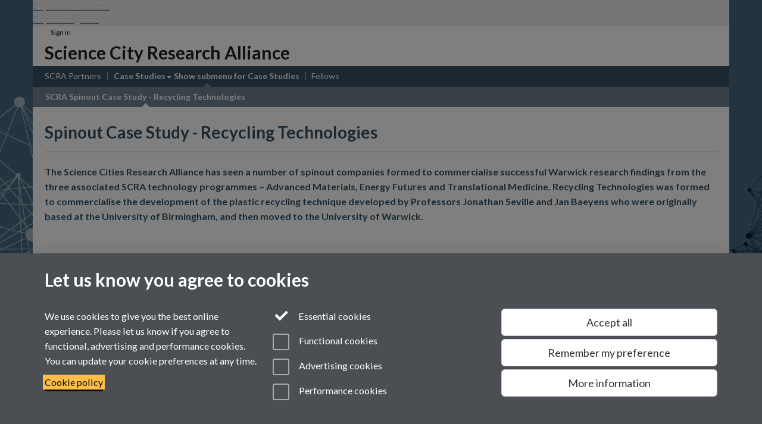

--- FILE ---
content_type: text/html;charset=UTF-8
request_url: https://warwick.ac.uk/fac/cross_fac/sciencecity/casestudies/recycling-technologies/
body_size: 9164
content:

<!doctype html>
<html lang="en-GB" class="no-js">
    <head>
        <meta charset="utf-8">
<meta http-equiv="X-UA-Compatible" content="IE=edge">
<meta name="viewport" content="width=device-width, initial-scale=1">

<title>SCRA Spinout Case Study - Recycling Technologies
</title>

<meta name="description" content="An interview with Adrian Griffiths, Managing Director of Science City Research Alliance spinout company, Recycling Technologies.">
<meta name="keywords" content="Recycling Technologies, SCRA, science city research alliance, Science City, spinout">





<script>
    window.dataLayer = window.dataLayer || [];
    function gtag(){dataLayer.push(arguments);}





    // Consent Mode v2 (GTM & GA4)
    gtag('consent', 'default', {
        'ad_storage': 'denied',
        'ad_user_data': 'denied',
        'ad_personalization': 'denied',
        'analytics_storage': 'denied',
        'functionality_storage': 'denied',
        'personalization_storage': 'denied',
        'security_storage': 'granted'
    });

    gtag('js', new Date());

    let gtmData = {
        analyticsPageUrl: '\/fac\/cross_fac\/sciencecity\/casestudies\/recycling-technologies',
        userAudience: 'NotLoggedIn',
        userDepartment: 'Unknown'
    };
    
    dataLayer.push(gtmData);
</script>




    <script>(function(w,d,s,l,i){w[l]=w[l]||[];w[l].push({'gtm.start':
      new Date().getTime(),event:'gtm.js'});var f=d.getElementsByTagName(s)[0],
      j=d.createElement(s),dl=l!='dataLayer'?'&l='+l:'';j.async=true;j.src=
      'https://www.googletagmanager.com/gtm.js?id='+i+dl;f.parentNode.insertBefore(j,f);
    })(window,document, 'script','dataLayer', 'GTM-55N43RF');</script>








<link rel="search" type="application/opensearchdescription+xml" title="Warwick Search" href="//search.warwick.ac.uk/static/search/osd.xml">



<!-- Google canonical URL - the main URL for this page -->

    
    
        <link rel="canonical" href="https://warwick.ac.uk/fac/cross_fac/sciencecity/casestudies/recycling-technologies/">
    














<link rel="icon" type="image/svg+xml" href="https://d36jn9qou1tztq.cloudfront.net/static_war/render/id7/images/crest-dynamic.svg.481631441674">
<link rel="icon" type="image/png" href="https://d36jn9qou1tztq.cloudfront.net/static_war/render/id7/images/favicon-32x32.png.316569982511" sizes="32x32">
<link rel="apple-touch-icon" sizes="180x180" href="https://d36jn9qou1tztq.cloudfront.net/static_war/render/id7/images/apple-touch-icon-180x180.png.165120660824">
<link rel="manifest" href="https://d36jn9qou1tztq.cloudfront.net/static_war/manifest.json.145907410054" />



<meta name="theme-color" content="#365063">




    
    
        <!-- Pre-connect to Google Fonts domain -->
        <link rel="preconnect" href="https://fonts.gstatic.com" crossorigin="anonymous">
        <link href="https://fonts.googleapis.com/css?family=Lato:300,400,700,300italic,400italic,700italic&amp;subset=latin,latin-ext&amp;display=fallback" rel="preload" as="style" type="text/css" crossorigin="anonymous" onload="this.onload=null;this.rel='stylesheet'">

        <link rel="stylesheet" href="https://d36jn9qou1tztq.cloudfront.net/static_war/render/id7/css/pack7.css.330714170546" type="text/css">
    


<!-- Pre-load the statuspage CSS, then after the page finishes loading, parse it -->
<link rel="preload" href="https://d36jn9qou1tztq.cloudfront.net/static_war/render/statuspage-widget/main.css.246290990343" as="style" onload="this.onload=null;this.rel='stylesheet'">



    
    
    
        <link rel="shortcut icon" type="image/x-icon" href="https://d36jn9qou1tztq.cloudfront.net/static_war/render/id7/images/favicon.ico.425836117052">
        <link rel="shortcut icon" type="image/x-icon" href="https://d36jn9qou1tztq.cloudfront.net/static_war/render/id7/images/favicon.ico.425836117052" media="(prefers-color-scheme: light)">
        <link rel="shortcut icon" type="image/x-icon" href="https://d36jn9qou1tztq.cloudfront.net/static_war/render/id7/images/favicon-dark-mode.ico.326472871356" media="(prefers-color-scheme: dark)">
    





    <link rel="stylesheet" href="https://d36jn9qou1tztq.cloudfront.net/static_site/fac/cross_fac/sciencecity/site.css.123767043335" type="text/css">





    <script type="text/javascript" src="https://d36jn9qou1tztq.cloudfront.net/static_war/render/id7/js/id7-bundle-render.js.119108591996"></script>

    <script type="module" src="https://d36jn9qou1tztq.cloudfront.net/static_war/sitebuilder.js.951999565082"></script>





    <script type="text/javascript" src="https://d36jn9qou1tztq.cloudfront.net/static_site/fac/cross_fac/sciencecity/site.js.399199809939"></script>





<script type="text/javascript">
    SitebuilderInfo.url = '/fac/cross_fac/sciencecity/casestudies/recycling-technologies';
    SitebuilderInfo.lastUpdated = 1527771465017;
    SitebuilderInfo.lastContentUpdated = 1441723338726;
    SitebuilderInfo.buildTimestamp = '1769588509677';
</script>



<script src="https://d36jn9qou1tztq.cloudfront.net/static_war/render/scripts/global-permission.js.327690442748"></script>




<!-- main parsed links -->




<link rel="alternate"
      type="application/rss+xml"
      title="Changes in /fac/cross_fac/sciencecity/ (RSS 2.0)"
      href="https://warwick.ac.uk/sitebuilder2/api/rss/siteChanges.rss?page=/fac/cross_fac/sciencecity">

<!-- main parsed styles -->


<!-- rhs parsed styles -->


<!-- main parsed scripts -->


<!-- rhs parsed scripts -->



    

    
        
            
            
            
            
        
    


    </head>

    
    
    
        
    
    
        
    

    
    

    <body class="in-fac in-cross_fac in-sciencecity in-casestudies in-recycling-technologies id7-point-1 id7-non-branded">
        


  
  
  



  <noscript><iframe src="https://www.googletagmanager.com/ns.html?id=GTM-55N43RF&advertisingPermission=&functionalPermission=&performancePermission="
                    height="0" width="0" style="display:none;visibility:hidden"></iframe></noscript>






        <div class="id7-left-border"></div>
        <div class="id7-fixed-width-container">
            <a class="sr-only sr-only-focusable" href="#main">Skip to main content</a>
            <a class="sr-only sr-only-focusable" href="#primary-nav" accesskey="N">Skip to navigation</a>

            <header class="id7-page-header">
                <div class="id7-utility-masthead">
    <nav class="id7-utility-bar" aria-label="Utility bar">
    <ul>
        

            

            
                
            

            
                
                    
                    
                        
                    
                
            

        

        
            
            
                
                
                
                    
                    
                        
<li id="sign-in-link"><a  href="https://websignon.warwick.ac.uk/origin/slogin?shire=https%3A%2F%2Fwarwick.ac.uk%2Fsitebuilder2%2Fshire-read&amp;providerId=urn%3Awarwick.ac.uk%3Asitebuilder2%3Aread%3Aservice&amp;target=https%3A%2F%2Fwarwick.ac.uk%2Ffac%2Fcross_fac%2Fsciencecity%2Fcasestudies%2Frecycling-technologies%2F" rel="nofollow" class="ut" 
>Sign in</a> </li>

                    
                
            
            
        
    </ul>
</nav>

    <div class="id7-masthead">
    <div class="id7-masthead-contents">
        <div class="clearfix">
            <div class="id7-logo-column">
                
            </div>
            <div class="id7-search-column">
                
            </div>
        </div>

        
            <div class="id7-header-text clearfix">
                <h2 class="h1">
                    

                    
                    

                    <span class="id7-current-site-link" data-short-title="Science City Research Alliance">
                        <a accesskey="1" title="Science City Research Alliance home page [1]" href="https://warwick.ac.uk/fac/cross_fac/sciencecity/">Science City Research Alliance</a>
                    </span>
                </h2>
            </div>
        
    </div>
</div>

</div>

                
                    <div class="id7-navigation" id="primary-nav">
                        <nav class="navbar navbar-primary hidden-xs" role="navigation" aria-label="Primary navigation"> <ul class="nav navbar-nav"><li class="first" data-lastmodified="1527771465017"> <a href="https://warwick.ac.uk/fac/cross_fac/sciencecity/partners/" data-page-url="/fac/cross_fac/sciencecity/partners/">SCRA Partners</a></li><li class="next-secondary active second dropdown" data-lastmodified="1527771465017"> <a href="https://warwick.ac.uk/fac/cross_fac/sciencecity/casestudies/" data-page-url="/fac/cross_fac/sciencecity/casestudies/">Case Studies</a> <ul class="dropdown-menu" role="menu"><li data-lastmodified="1527771465017"> <a href="https://warwick.ac.uk/fac/cross_fac/sciencecity/casestudies/recycling-technologies/" data-page-url="/fac/cross_fac/sciencecity/casestudies/recycling-technologies/">SCRA Spinout Case Study - Recycling Technologies</a> </li></ul> </li><li data-lastmodified="1527771465017"> <a href="https://warwick.ac.uk/fac/cross_fac/sciencecity/scrafellows/" data-page-url="/fac/cross_fac/sciencecity/scrafellows/">Fellows</a></li></ul></nav><nav class="navbar navbar-secondary" role="navigation" aria-label="Secondary navigation"> <ul class="nav navbar-nav"><li class="nav-breadcrumb first" data-lastmodified="1527771465017"> <a href="https://warwick.ac.uk/fac/cross_fac/sciencecity/casestudies/" data-page-url="/fac/cross_fac/sciencecity/casestudies/">Case Studies</a></li><li class="active nav-breadcrumb second last" data-lastmodified="1527771465017"> <a tabindex="0" data-page-url="/fac/cross_fac/sciencecity/casestudies/recycling-technologies/">SCRA Spinout Case Study - Recycling Technologies</a></li></ul></nav>
                    </div>
                
            </header>

            
            <main id="main" class="id7-main-content-area">
                <header>
                    <div class="id7-horizontal-divider">
                        <svg xmlns="http://www.w3.org/2000/svg" x="0" y="0" version="1.1" width="1130" height="41" viewBox="0, 0, 1130, 41">
                            <path d="m 0,0.5 1030.48, 0 22.8,40 16.96,-31.4 16.96,31.4 22.8,-40 20,0" class="divider" stroke="#383838" fill="none" />
                        </svg>
                    </div>

                    
                    <div class="id7-page-title
                        
                        
                        ">
                        <h1>
                            
                            
                                Spinout Case Study - Recycling Technologies

                            
                        </h1>
                    </div>
                </header>

                

                
                <div class="id7-main-content">
                    

                    <div class="layout layout-100">
                        <div class="column-1"><div class="column-1-content">
                            
                                
                                    

<h6>The Science Cities Research Alliance has seen a number of spinout companies formed to commercialise successful Warwick research findings from the three associated SCRA technology programmes &ndash; Advanced Materials, Energy Futures and Translational Medicine. Recycling Technologies was formed to commercialise the development of the plastic recycling technique developed by Professors Jonathan Seville and Jan Baeyens who were originally based at the University of Birmingham, and then moved to the University of Warwick.</h6>

<hr />
<p><img src="d_plastics.jpg" alt="Professor Jan Baeyens" style="float: right; width: 404px; height: 278px; margin: 5px 10px;" border="0" />The project looked at the capability of pyrolysis to upgrade various waste materials including biomass, sludge and plastic into usable materials. Adrian Griffiths, Managing Director of Recycling Technologies, joined the enterprise in 2010 and has been advising the spinout as it achieves greater and greater business success.<br />
  </p>

<p>&ldquo;The idea for the company came about in the search for better recycling techniques,&rdquo; says Adrian. &ldquo;We all &lsquo;consume&rsquo; so much plastic, most of which is of a type almost impossible to recycle. Typically only 12% of such waste is truly recycled, often the rest is put into landfill or simply burnt as fuel, but householders currently spend a great deal of effort separating out the rest of their plastic waste, believing it will be recycled. It is often simply too time consuming to separate out and clean the various types of plastic of their persistent labels or food contamination, as that requires significant, laborious human intervention. An additional problem is that often objects are made of more than one plastic that would require different treatments.&rdquo;<br />
  </p>

<p>Recycling Technologies, led by University of Warwick engineers, has come up with a simple process that can cope with every piece of plastic waste and can even break some polymers, such as polystyrene, back down to its original monomers.<br />
  </p>

<p>&ldquo;In light of the market interest in new recycling technologies, I was asked to consider a commercialisation strategy and business case for monetising this market interest,&rdquo; continues Adrian. &ldquo;Consequently, in February 2011, Recycling Technologies Ltd was incorporated. In 2012, in light of specific interest from the Alliance for Cartons and the Environment, seed funding was raised to accelerate the program.&rdquo;<br />
  </p>

<p>Recycling Technologies&rsquo; team was expanded, a sophisticated fast pyrolysis reactor - the MkII - was built in Swindon, and housed in Warwick&rsquo;s Wellesbourne campus. and the process was established for turning mixed plastic waste into Plaxx&trade;, Recycling Technologies&rsquo; own, valuable hydrocarbon product.<br />
  </p>

<p>&ldquo;Recycling Mixed Plastic Waste into Plaxx&trade;, a clean hydrocarbon wax, is a breakthrough we are very proud of,&rdquo; says Adrian. &ldquo;It&rsquo;s a low-sulphur material that can be used as a fuel, specifically a low sulphur marine fuel. In the future, this will mean that waste plastic will actually help to clean up the seas, rather than polluting them, as they do today.&rdquo;<br />
  </p>

<p>Alternatively, Plaxx&trade; can be used as a hydrocarbon product called &ldquo;Slack Wax&rdquo;. These waxes are traded globally and used as bitumen modifiers, paraffin wax, sealants and even in cosmetics.</p>

<p>Recycling Technologies is also working with polymer manufacturers since Plaxx&trade; can be used as a feedstock in the polymer production process. This &ldquo;feedstock recycling&rdquo; as Plastics Europe - a key supporter of RT - call it, is very important, as it would for the first time make plastic a sustainable material.<br />
   Producing Plaxx&trade; in a scalable, cost effective manner led to the designing of the RT7000 - another triumph for Recycling Technologies. The building of the first commercial version is underway.<br />
  </p>

<p>Since the company started, Jonathan Seville moved to Surrey University from where, assisted by Prof. Rex Thorpe, he now advises Recycling Technologies on the scale up of the process and supervises an EngD programme that we sponsor in conjunction with EPSRC. The University of Birmingham&rsquo;s Dr Gary Leeke is now aiding in the development of the chemical process via a PhD programme. These activities are augmented by a Knowledge Transfer Partnership undertaken with the University of the West of England, looking at the use of Plaxx&trade; in internal combustion engines and other suitable applications.<br />
  </p>

<p>Success for Recycling Technologies is growing.<br />
  </p>

<p>&ldquo;We now have over 100 shareholders who have invested nearly &pound;2 million,&rdquo; says Adrian. &ldquo;The vast majority of these are individual business angels and investors who share the passion for making our environment a more sustainable place, as well as commercialising these new technologies.<br />
  </p>

<p>&ldquo;We have learned many lessons throughout the course of the project &ndash; the experiences gained have been invaluable. The greatest lesson for me has been to witness what is achievable when universities, companies and experienced individuals work together in pursuit of a goal that benefits all.&rdquo;</p>

<p>&nbsp;</p>



                                
                                
                            
                        </div></div>
                        
                    </div>
                    
                </div>

                
            </main>

            

            

    
    


<footer class="id7-page-footer id7-footer-coloured">
    <div class="id7-site-footer">
        <div class="id7-site-footer-content">

            

            
            

            

            
                
                
                    
                
            

            <div class="row"> 
  <div class="col-sm-6"><img src="/static_site/fac/cross_fac/sciencecity/awm5.png.1769588509677" border="0" alt="Advantage West Midlands logo" style="margin-right: 10px;" /><img src="/static_site/fac/cross_fac/sciencecity/erdf-logo-t.png.1769588509677" border="0" alt="erdf" /></div>

  <div class="col-sm-3"></div>

  <div class="col-sm-3"> 
    <p><a><img class="scra-logo" src="/static_site/fac/cross_fac/sciencecity/scra_grey_logo.png.1769588509677" border="0" alt="Science City Research Alliance logo" /></a>    </p>

  </div>

</div>


        </div>
    </div>
    <div class="id7-app-footer">
        <div class="id7-app-footer-content">
            
                <div id="page-footer-elements" class="nofollow clearfix page-footer-elements">
                    
                    
                    <span>











  
  
  
  
    Page contact: Nichola Howell-Manning
  
  
  
  

</span>
                    <span>Last revised: Tue 8 Sept 2015</span>
                </div>
                <div id="email-page-owner" class="hidden">
                    
                </div>
            

            <div class="id7-footer-utility">
                <ul>
                    <li id="powered-by-link">
                        Powered by <a href="https://warwick.ac.uk/sitebuilder" title="More information about SiteBuilder">Sitebuilder</a>
                    </li>

                    
                        
                            
                            
                            
                            
                        
                        
                    

                    <li id="accessibility-link"><a href="https://warwick.ac.uk" title="Accessibility information [0]" accesskey="0">Accessibility</a></li>

                    <li id="cookies-link"><a href="https://warwick.ac.uk" title="Information about cookies">Cookies</a></li>

                    <li id="copyright-link"><a href="https://warwick.ac.uk" title="Copyright Statement">&copy; MMXXVI</a></li>

                    
                        <li id="modern-slavery-link"><a href="https://warwick.ac.uk/modernslavery">Modern Slavery Statement</a></li>
                        <li id="global-conduct-link"><a href="https://warwick.ac.uk/conduct">Student Harassment and Sexual Misconduct</a></li>
                    

                    <li id="privacy-link"><a href="https://warwick.ac.uk" title="Privacy notice">Privacy</a></li>

                    
                </ul>
            </div>

            <!-- Hide vacancies link on custom domains and nonbranded sites -->
            
        </div>

    </div>
</footer>


        </div>
        <div class="id7-right-border"></div>

        

	
	

	






        



  
    



<sb-dialog-wrapper id="cookie-banner-wrapper">
    <dialog id="cookie-banner" data-no-esc="true">
        <div class="dialog-content container">
            <div class="dialog-body">
                <h2>Let us know you agree to cookies</h2>

                <form id="cookiePreferenceForm" action="/sitebuilder2/user/cookiepreference?returnTo=%2Ffac%2Fcross_fac%2Fsciencecity%2Fcasestudies%2Frecycling-technologies%2F" method="POST">

                    <div class="row">
                        <div class="col-sm-12 col-md-4">
                            <p class="cookie-description">We use cookies to give you the best online experience. Please let us know if you agree to functional, advertising and performance cookies. You can update your cookie preferences at any time.</p>
                            <p class="cookie-policy-link"><a href="/cookies">Cookie policy</a></p>
                        </div>
                        <div class="col-sm-7 col-md-4">
                            <fieldset class="form-group">
                                <div class="checkbox disabled">
                                    <label data-toggle="tooltip" data-placement="top" title="Essential cookies are always on">
                                        <input type="checkbox" id="cookie-modal-essential-cookies" class="switch__checkbox" aria-disabled="true" checked="" disabled="">
                                        Essential cookies
                                    </label>
                                </div>

                                

























	



	
	
		
		
			<div class="checkbox"><span class="control-label-wrapper"><label>
		
	

	<input
		id="cookie-modal-functional-cookies"
		tabindex="0"
		type="checkbox"
		name="hasFunctionalConsent"
		class="nonTextField"
		
		value="true"
		
		
		
		
	> Functional cookies
	
		
		
			
		
	
	

	
	<input type="hidden" name="_hasFunctionalConsent" value="">
	
	

	
		
		
			</label>
            






<!-- helptext:hasFunctionalConsent -->


            </span></div>
		
	

	



                                

























	



	
	
		
		
			<div class="checkbox"><span class="control-label-wrapper"><label>
		
	

	<input
		id="cookie-modal-advertising-cookies"
		tabindex="0"
		type="checkbox"
		name="hasAdvertisingConsent"
		class="nonTextField"
		
		value="true"
		
		
		
		
	> Advertising cookies
	
		
		
			
		
	
	

	
	<input type="hidden" name="_hasAdvertisingConsent" value="">
	
	

	
		
		
			</label>
            






<!-- helptext:hasAdvertisingConsent -->


            </span></div>
		
	

	



                                

























	



	
	
		
		
			<div class="checkbox"><span class="control-label-wrapper"><label>
		
	

	<input
		id="cookie-modal-performance-cookies"
		tabindex="0"
		type="checkbox"
		name="hasPerformanceConsent"
		class="nonTextField"
		
		value="true"
		
		
		
		
	> Performance cookies
	
		
		
			
		
	
	

	
	<input type="hidden" name="_hasPerformanceConsent" value="">
	
	

	
		
		
			</label>
            






<!-- helptext:hasPerformanceConsent -->


            </span></div>
		
	

	



                            </fieldset>
                        </div>
                        <div class="col-sm-5 col-md-4">
                            <button type="submit" class="btn btn-accept-all btn-block btn-lg" name="acceptAll" value="true" aria-label="Accept all functional, advertising and performance cookies" title="Accept all functional, advertising and performance cookies">Accept all</button>
                            <button type="submit" class="btn btn-remember btn-block btn-lg" name="savePreferences" value="savePreferences">Remember my preference</button>
                            <button type="button" class="btn btn-more-info btn-block btn-lg cookie-banner-modal-button">More information</button>
                        </div>
                    </div>
                </form>
            </div>
        </div>
    </dialog>
</sb-dialog-wrapper>

  

  <div class="cookie-preference-modal-container"></div>



        <aside class="statuspage-embed-container"
            aria-label="Service Status"
            data-api-base="https://status.warwick.ac.uk/api"
            data-components='["j9ksmwrhqs9v", "fzcttzffk1j0", "lyljzmdxg3yg", "qkfm31zsq8c5"]'
        ></aside>
        <script async type="module" src="https://d36jn9qou1tztq.cloudfront.net/static_war/render/statuspage-widget/main.js.188893540094"></script>
    </body>
</html>


--- FILE ---
content_type: text/css;charset=UTF-8
request_url: https://d36jn9qou1tztq.cloudfront.net/static_site/fac/cross_fac/sciencecity/site.css.123767043335
body_size: 4693
content:
h1,h2,h3,h4,h5,h6,.h1,.h2,.h3,.h4,.h5,.h6{color:#365063}a,a:link,a:visited{color:#365063}a:hover,a:focus,a:active{color:#121b21}a:hover .new-window-link,a:hover .insecure-link{color:#121b21}a,a:link,a:visited{-webkit-text-decoration-color:#728492;text-decoration-color:#728492}a:hover,a:focus,a:active{-webkit-text-decoration-color:#121b21;text-decoration-color:#121b21}blockquote.quotes{color:#121b21}blockquote.quotes::before{color:#365063}.brand-bg{background:#365063;color:white}.brand-bg a,.brand-bg a:link,.brand-bg a:visited{color:white !important}.brand-bg a:hover,.brand-bg a:focus,.brand-bg a:active{color:#ccc !important}.brand-bg a:hover .new-window-link,.brand-bg a:hover .insecure-link{color:#ccc !important}.brand-bg a,.brand-bg a:link,.brand-bg a:visited{-webkit-text-decoration-color:#fff !important;text-decoration-color:#fff !important}.brand-bg a:hover,.brand-bg a:focus,.brand-bg a:active{-webkit-text-decoration-color:#ccc !important;text-decoration-color:#ccc !important}.brand-text{color:#365063}.brand-text a,.brand-text a:link,.brand-text a:visited{color:#365063 !important}.brand-text a:hover,.brand-text a:focus,.brand-text a:active{color:#121b21 !important}.brand-text a:hover .new-window-link,.brand-text a:hover .insecure-link{color:#121b21 !important}.brand-text a,.brand-text a:link,.brand-text a:visited{-webkit-text-decoration-color:#728492 !important;text-decoration-color:#728492 !important}.brand-text a:hover,.brand-text a:focus,.brand-text a:active{-webkit-text-decoration-color:#121b21 !important;text-decoration-color:#121b21 !important}.brand-border{border-color:#365063}.btn-brand{color:white;background-color:#365063;border-color:#2d4353;color:white !important}.btn-brand:focus,.btn-brand.focus{color:white;background-color:#243542;border-color:#000}.btn-brand:hover{color:white;background-color:#243542;border-color:#17232b}.btn-brand:active,.btn-brand.active,.open>.dropdown-toggle.btn-brand{color:white;background-color:#243542;border-color:#17232b}.btn-brand:active:hover,.btn-brand.active:hover,.open>.dropdown-toggle.btn-brand:hover,.btn-brand:active:focus,.btn-brand.active:focus,.open>.dropdown-toggle.btn-brand:focus,.btn-brand:active.focus,.btn-brand.active.focus,.open>.dropdown-toggle.btn-brand.focus{color:white;background-color:#17232b;border-color:#000}.btn-brand:active,.btn-brand.active,.open>.dropdown-toggle.btn-brand{background-image:none}.btn-brand.disabled:hover,.btn-brand[disabled]:hover,fieldset[disabled] .btn-brand:hover,.btn-brand.disabled:focus,.btn-brand[disabled]:focus,fieldset[disabled] .btn-brand:focus,.btn-brand.disabled.focus,.btn-brand[disabled].focus,fieldset[disabled] .btn-brand.focus{background-color:#365063;border-color:#2d4353}.btn-brand .badge{color:#365063;background-color:white}.btn-brand:not(.btn-link){text-decoration:none}.id7-utility-masthead{background-color:#728492}.id7-utility-masthead::after{background-color:#365063}.id7-navigation .navbar-primary{background-color:#365063}.id7-navigation .navbar-primary.navbar-primary.navbar-wrapped>.navbar-nav>li{color:white}.id7-navigation .navbar-primary.navbar-primary.navbar-wrapped>.navbar-nav>li.active,.id7-navigation .navbar-primary.navbar-primary.navbar-wrapped>.navbar-nav>li:hover{color:white}.id7-navigation .navbar-primary .navbar-text{color:white}.id7-navigation .navbar-primary .navbar-nav>li{color:white}.id7-navigation .navbar-primary .navbar-nav>li:hover,.id7-navigation .navbar-primary .navbar-nav>li:focus{color:white;background-color:#2b404f}.id7-navigation .navbar-primary .navbar-nav>li>a,.id7-navigation .navbar-primary .navbar-nav>li>a:hover,.id7-navigation .navbar-primary .navbar-nav>li>a:focus{color:inherit;background:none}.id7-navigation .navbar-primary .navbar-nav>li.active.next-secondary::before{border-bottom-color:#728492}.id7-navigation .navbar-primary .navbar-nav>li.active.next-tertiary::before{border-bottom-color:#f8f8f8}.id7-navigation .navbar-primary .navbar-nav>li.active::before{border-bottom-color:#ffffff}.id7-navigation .navbar-primary .navbar-nav>.disabled,.id7-navigation .navbar-primary .navbar-nav>.disabled:hover,.id7-navigation .navbar-primary .navbar-nav>.disabled:focus{color:white;background-color:#2b404f}.id7-navigation .navbar-primary .navbar-toggle{border:none;color:white}.id7-navigation .navbar-primary .navbar-toggle:hover,.id7-navigation .navbar-primary .navbar-toggle:focus{color:white;background:none}.id7-navigation .navbar-primary .navbar-nav>.open,.id7-navigation .navbar-primary .navbar-nav>.open:hover,.id7-navigation .navbar-primary .navbar-nav>.open:focus{color:white;background-color:#2b404f}.id7-navigation .navbar-primary .navbar-nav .dropdown-menu{background-color:#365063}.id7-navigation .navbar-primary .navbar-nav .dropdown-menu>.dropdown-header{border-color:#2b404f}.id7-navigation .navbar-primary .navbar-nav .dropdown-menu .divider{background-color:#2b404f}.id7-navigation .navbar-primary .navbar-nav .dropdown-menu>li>a{color:white}.id7-navigation .navbar-primary .navbar-nav .dropdown-menu>li>a:hover,.id7-navigation .navbar-primary .navbar-nav .dropdown-menu>li>a:focus{color:white;background-color:#2b404f}.id7-navigation .navbar-primary .navbar-nav .dropdown-menu>.active>a{background-color:#2b404f}.id7-navigation .navbar-primary .navbar-nav .dropdown-menu>.active>a::before{border-bottom-color:#728492}.id7-navigation .navbar-primary .navbar-nav .dropdown-menu>.disabled>a,.id7-navigation .navbar-primary .navbar-nav .dropdown-menu>.disabled>a:hover,.id7-navigation .navbar-primary .navbar-nav .dropdown-menu>.disabled>a:focus{color:white;background-color:#2b404f}.id7-navigation .navbar-primary .navbar-link{color:white}.id7-navigation .navbar-primary .navbar-link:hover{color:white}.id7-navigation .navbar-primary .btn-link{color:white}.id7-navigation .navbar-primary .btn-link:hover,.id7-navigation .navbar-primary .btn-link:focus{color:white}.id7-navigation .navbar-primary .btn-link[disabled]:hover,fieldset[disabled] .id7-navigation .navbar-primary .btn-link:hover,.id7-navigation .navbar-primary .btn-link[disabled]:focus,fieldset[disabled] .id7-navigation .navbar-primary .btn-link:focus{color:white}.navbar-primary .navbar-brand{background-color:#365063}.navbar-secondary{background-color:#728492}.navbar-secondary.navbar-primary.navbar-wrapped>.navbar-nav>li{color:white}.navbar-secondary.navbar-primary.navbar-wrapped>.navbar-nav>li.active,.navbar-secondary.navbar-primary.navbar-wrapped>.navbar-nav>li:hover{color:white}.navbar-secondary .navbar-text{color:white}.navbar-secondary .navbar-nav>li{color:white}.navbar-secondary .navbar-nav>li:hover,.navbar-secondary .navbar-nav>li:focus{color:white;background-color:#5b6a75}.navbar-secondary .navbar-nav>li>a,.navbar-secondary .navbar-nav>li>a:hover,.navbar-secondary .navbar-nav>li>a:focus{color:inherit;background:none}.navbar-secondary .navbar-nav>li.active.next-secondary::before{border-bottom-color:white}.navbar-secondary .navbar-nav>li.active.next-tertiary::before{border-bottom-color:#f8f8f8}.navbar-secondary .navbar-nav>li.active::before{border-bottom-color:#ffffff}.navbar-secondary .navbar-nav>.disabled,.navbar-secondary .navbar-nav>.disabled:hover,.navbar-secondary .navbar-nav>.disabled:focus{color:white;background-color:#5b6a75}.navbar-secondary .navbar-toggle{border:none;color:white}.navbar-secondary .navbar-toggle:hover,.navbar-secondary .navbar-toggle:focus{color:white;background:none}.navbar-secondary .navbar-nav>.open,.navbar-secondary .navbar-nav>.open:hover,.navbar-secondary .navbar-nav>.open:focus{color:white;background-color:#5b6a75}.navbar-secondary .navbar-nav .dropdown-menu{background-color:#728492}.navbar-secondary .navbar-nav .dropdown-menu>.dropdown-header{border-color:#5b6a75}.navbar-secondary .navbar-nav .dropdown-menu .divider{background-color:#5b6a75}.navbar-secondary .navbar-nav .dropdown-menu>li>a{color:white}.navbar-secondary .navbar-nav .dropdown-menu>li>a:hover,.navbar-secondary .navbar-nav .dropdown-menu>li>a:focus{color:white;background-color:#5b6a75}.navbar-secondary .navbar-nav .dropdown-menu>.active>a{background-color:#5b6a75}.navbar-secondary .navbar-nav .dropdown-menu>.active>a::before{border-bottom-color:white}.navbar-secondary .navbar-nav .dropdown-menu>.disabled>a,.navbar-secondary .navbar-nav .dropdown-menu>.disabled>a:hover,.navbar-secondary .navbar-nav .dropdown-menu>.disabled>a:focus{color:white;background-color:#5b6a75}.navbar-secondary .navbar-link{color:white}.navbar-secondary .navbar-link:hover{color:white}.navbar-secondary .btn-link{color:white}.navbar-secondary .btn-link:hover,.navbar-secondary .btn-link:focus{color:white}.navbar-secondary .btn-link[disabled]:hover,fieldset[disabled] .navbar-secondary .btn-link:hover,.navbar-secondary .btn-link[disabled]:focus,fieldset[disabled] .navbar-secondary .btn-link:focus{color:white}.navbar-secondary .navbar-nav>li::after{color:#365063}.navbar-secondary .navbar-nav>li:first-child{background-color:#365063;color:white}.navbar-secondary .navbar-nav>li:first-child:hover::after{border-right-color:#365063}.navbar-secondary .navbar-nav>li:first-child::after{border-color:transparent transparent transparent #365063}.navbar-tertiary{background-color:#f8f8f8}.navbar-tertiary.navbar-primary.navbar-wrapped>.navbar-nav>li{color:#383838}.navbar-tertiary.navbar-primary.navbar-wrapped>.navbar-nav>li.active,.navbar-tertiary.navbar-primary.navbar-wrapped>.navbar-nav>li:hover{color:#383838}.navbar-tertiary .navbar-text{color:#383838}.navbar-tertiary .navbar-nav>li{color:#383838}.navbar-tertiary .navbar-nav>li:hover,.navbar-tertiary .navbar-nav>li:focus{color:#383838;background-color:#c6c6c6}.navbar-tertiary .navbar-nav>li>a,.navbar-tertiary .navbar-nav>li>a:hover,.navbar-tertiary .navbar-nav>li>a:focus{color:inherit;background:none}.navbar-tertiary .navbar-nav>li.active.next-secondary::before{border-bottom-color:white}.navbar-tertiary .navbar-nav>li.active.next-tertiary::before{border-bottom-color:#f8f8f8}.navbar-tertiary .navbar-nav>li.active::before{border-bottom-color:#ffffff}.navbar-tertiary .navbar-nav>.disabled,.navbar-tertiary .navbar-nav>.disabled:hover,.navbar-tertiary .navbar-nav>.disabled:focus{color:#383838;background-color:#c6c6c6}.navbar-tertiary .navbar-toggle{border:none;color:#383838}.navbar-tertiary .navbar-toggle:hover,.navbar-tertiary .navbar-toggle:focus{color:#383838;background:none}.navbar-tertiary .navbar-nav>.open,.navbar-tertiary .navbar-nav>.open:hover,.navbar-tertiary .navbar-nav>.open:focus{color:#383838;background-color:#c6c6c6}.navbar-tertiary .navbar-nav .dropdown-menu{background-color:#f8f8f8}.navbar-tertiary .navbar-nav .dropdown-menu>.dropdown-header{border-color:#c6c6c6}.navbar-tertiary .navbar-nav .dropdown-menu .divider{background-color:#c6c6c6}.navbar-tertiary .navbar-nav .dropdown-menu>li>a{color:#383838}.navbar-tertiary .navbar-nav .dropdown-menu>li>a:hover,.navbar-tertiary .navbar-nav .dropdown-menu>li>a:focus{color:#383838;background-color:#c6c6c6}.navbar-tertiary .navbar-nav .dropdown-menu>.active>a{background-color:#c6c6c6}.navbar-tertiary .navbar-nav .dropdown-menu>.active>a::before{border-bottom-color:white}.navbar-tertiary .navbar-nav .dropdown-menu>.disabled>a,.navbar-tertiary .navbar-nav .dropdown-menu>.disabled>a:hover,.navbar-tertiary .navbar-nav .dropdown-menu>.disabled>a:focus{color:#383838;background-color:#c6c6c6}.navbar-tertiary .navbar-link{color:#383838}.navbar-tertiary .navbar-link:hover{color:#383838}.navbar-tertiary .btn-link{color:#383838}.navbar-tertiary .btn-link:hover,.navbar-tertiary .btn-link:focus{color:#383838}.navbar-tertiary .btn-link[disabled]:hover,fieldset[disabled] .navbar-tertiary .btn-link:hover,.navbar-tertiary .btn-link[disabled]:focus,fieldset[disabled] .navbar-tertiary .btn-link:focus{color:#383838}.bordered .id7-left-border,.bordered .id7-right-border{border-color:rgba(54,80,99,0.3)}.id7-page-footer .id7-app-footer{background:#365063;color:white}.id7-page-footer .id7-app-footer h1,.id7-page-footer .id7-app-footer h2,.id7-page-footer .id7-app-footer h3,.id7-page-footer .id7-app-footer h4,.id7-page-footer .id7-app-footer h5,.id7-page-footer .id7-app-footer h6,.id7-page-footer .id7-app-footer .h1,.id7-page-footer .id7-app-footer .h2,.id7-page-footer .id7-app-footer .h3,.id7-page-footer .id7-app-footer .h4,.id7-page-footer .id7-app-footer .h5,.id7-page-footer .id7-app-footer .h6{color:white}.id7-page-footer .id7-app-footer a,.id7-page-footer .id7-app-footer a:link,.id7-page-footer .id7-app-footer a:visited{color:white}.id7-page-footer .id7-app-footer a:hover,.id7-page-footer .id7-app-footer a:focus,.id7-page-footer .id7-app-footer a:active{color:#ccc}.id7-page-footer .id7-app-footer a:hover .new-window-link,.id7-page-footer .id7-app-footer a:hover .insecure-link{color:#ccc}.id7-page-footer .id7-app-footer a,.id7-page-footer .id7-app-footer a:link,.id7-page-footer .id7-app-footer a:visited{-webkit-text-decoration-color:#fff;text-decoration-color:#fff}.id7-page-footer .id7-app-footer a:hover,.id7-page-footer .id7-app-footer a:focus,.id7-page-footer .id7-app-footer a:active{-webkit-text-decoration-color:#ccc;text-decoration-color:#ccc}.id7-page-footer .id7-horizontal-divider .divider{stroke:#365063}.id7-page-footer.id7-footer-divider .id7-site-footer{background:white}.id7-page-footer.id7-footer-divider .id7-app-footer .id7-logo-bleed::before,.id7-page-footer.id7-footer-divider .id7-app-footer .id7-logo-bleed::after{border-top-color:white}.id7-page-footer.id7-footer-coloured .id7-site-footer{background:#d3d3d3;color:#383838}.id7-page-footer.id7-footer-coloured .id7-site-footer h1,.id7-page-footer.id7-footer-coloured .id7-site-footer h2,.id7-page-footer.id7-footer-coloured .id7-site-footer h3,.id7-page-footer.id7-footer-coloured .id7-site-footer h4,.id7-page-footer.id7-footer-coloured .id7-site-footer h5,.id7-page-footer.id7-footer-coloured .id7-site-footer h6,.id7-page-footer.id7-footer-coloured .id7-site-footer .h1,.id7-page-footer.id7-footer-coloured .id7-site-footer .h2,.id7-page-footer.id7-footer-coloured .id7-site-footer .h3,.id7-page-footer.id7-footer-coloured .id7-site-footer .h4,.id7-page-footer.id7-footer-coloured .id7-site-footer .h5,.id7-page-footer.id7-footer-coloured .id7-site-footer .h6{color:#383838}.id7-page-footer.id7-footer-coloured .id7-site-footer a,.id7-page-footer.id7-footer-coloured .id7-site-footer a:link,.id7-page-footer.id7-footer-coloured .id7-site-footer a:visited{color:#383838}.id7-page-footer.id7-footer-coloured .id7-site-footer a:hover,.id7-page-footer.id7-footer-coloured .id7-site-footer a:focus,.id7-page-footer.id7-footer-coloured .id7-site-footer a:active{color:#050505}.id7-page-footer.id7-footer-coloured .id7-site-footer a:hover .new-window-link,.id7-page-footer.id7-footer-coloured .id7-site-footer a:hover .insecure-link{color:#050505}.id7-page-footer.id7-footer-coloured .id7-site-footer a,.id7-page-footer.id7-footer-coloured .id7-site-footer a:link,.id7-page-footer.id7-footer-coloured .id7-site-footer a:visited{-webkit-text-decoration-color:#747474;text-decoration-color:#747474}.id7-page-footer.id7-footer-coloured .id7-site-footer a:hover,.id7-page-footer.id7-footer-coloured .id7-site-footer a:focus,.id7-page-footer.id7-footer-coloured .id7-site-footer a:active{-webkit-text-decoration-color:#050505;text-decoration-color:#050505}.id7-page-footer.id7-footer-coloured .id7-app-footer .id7-logo-bleed::before,.id7-page-footer.id7-footer-coloured .id7-app-footer .id7-logo-bleed::after{border-top-color:#d3d3d3}.id7-search .fa{color:#365063;color:rgba(54,80,99,0.5);-webkit-transition:color .15s linear;transition:color .15s linear}.id7-search .form-control:hover+.fa,.id7-search .twitter-typeahead:hover+.fa,.id7-search .fa:hover{color:#365063}.id7-search .twitter-typeahead .tt-suggestion:hover,.id7-search .twitter-typeahead .tt-suggestion:focus,.id7-search .twitter-typeahead .tt-suggestion.tt-cursor{cursor:pointer;background:#365063;color:white}.form-control:focus{border-color:#365063;outline:0;-webkit-box-shadow:inset 0 1px 1px rgba(0,0,0,.075), 0 0 8px rgba(54, 80, 99, 0.6);box-shadow:inset 0 1px 1px rgba(0,0,0,.075), 0 0 8px rgba(54, 80, 99, 0.6)}.carousel .carousel-indicators li::after{color:#365063;color:rgba(54,80,99,0.3)}.carousel .carousel-indicators li.active::after{color:#365063}@media (max-width:767px){.boxstyle_.box1,.boxstyle-sm.box1{padding:20px;margin-left:-20px;margin-right:-20px}}@media (max-width:991px){.boxstyle-md.box1{padding:20px;margin-left:-20px;margin-right:-20px}}@media (max-width:1199px){.boxstyle-lg.box1{padding:20px;margin-left:-20px;margin-right:-20px}}.boxstyle_.box1,.boxstyle-xs.box1,.boxstyle-sm.box1,.boxstyle-md.box1,.boxstyle-lg.box1{border:0;background:#e1e5e8;color:#383838}@media print{.boxstyle_.box1,.boxstyle-xs.box1,.boxstyle-sm.box1,.boxstyle-md.box1,.boxstyle-lg.box1{border:1px solid #e1e5e8}}.boxstyle_.box1 h1,.boxstyle-xs.box1 h1,.boxstyle-sm.box1 h1,.boxstyle-md.box1 h1,.boxstyle-lg.box1 h1,.boxstyle_.box1 h2,.boxstyle-xs.box1 h2,.boxstyle-sm.box1 h2,.boxstyle-md.box1 h2,.boxstyle-lg.box1 h2,.boxstyle_.box1 h3,.boxstyle-xs.box1 h3,.boxstyle-sm.box1 h3,.boxstyle-md.box1 h3,.boxstyle-lg.box1 h3,.boxstyle_.box1 h4,.boxstyle-xs.box1 h4,.boxstyle-sm.box1 h4,.boxstyle-md.box1 h4,.boxstyle-lg.box1 h4,.boxstyle_.box1 h5,.boxstyle-xs.box1 h5,.boxstyle-sm.box1 h5,.boxstyle-md.box1 h5,.boxstyle-lg.box1 h5,.boxstyle_.box1 h6,.boxstyle-xs.box1 h6,.boxstyle-sm.box1 h6,.boxstyle-md.box1 h6,.boxstyle-lg.box1 h6,.boxstyle_.box1 .h1,.boxstyle-xs.box1 .h1,.boxstyle-sm.box1 .h1,.boxstyle-md.box1 .h1,.boxstyle-lg.box1 .h1,.boxstyle_.box1 .h2,.boxstyle-xs.box1 .h2,.boxstyle-sm.box1 .h2,.boxstyle-md.box1 .h2,.boxstyle-lg.box1 .h2,.boxstyle_.box1 .h3,.boxstyle-xs.box1 .h3,.boxstyle-sm.box1 .h3,.boxstyle-md.box1 .h3,.boxstyle-lg.box1 .h3,.boxstyle_.box1 .h4,.boxstyle-xs.box1 .h4,.boxstyle-sm.box1 .h4,.boxstyle-md.box1 .h4,.boxstyle-lg.box1 .h4,.boxstyle_.box1 .h5,.boxstyle-xs.box1 .h5,.boxstyle-sm.box1 .h5,.boxstyle-md.box1 .h5,.boxstyle-lg.box1 .h5,.boxstyle_.box1 .h6,.boxstyle-xs.box1 .h6,.boxstyle-sm.box1 .h6,.boxstyle-md.box1 .h6,.boxstyle-lg.box1 .h6{color:#383838}.boxstyle_.box1 blockquote.quotes,.boxstyle-xs.box1 blockquote.quotes,.boxstyle-sm.box1 blockquote.quotes,.boxstyle-md.box1 blockquote.quotes,.boxstyle-lg.box1 blockquote.quotes{color:inherit}@media (max-width:767px){.boxstyle_.box2,.boxstyle-sm.box2{padding:20px;margin-left:-20px;margin-right:-20px}}@media (max-width:991px){.boxstyle-md.box2{padding:20px;margin-left:-20px;margin-right:-20px}}@media (max-width:1199px){.boxstyle-lg.box2{padding:20px;margin-left:-20px;margin-right:-20px}}.boxstyle_.box2,.boxstyle-xs.box2,.boxstyle-sm.box2,.boxstyle-md.box2,.boxstyle-lg.box2{border:0;background:#eee;color:#383838}@media print{.boxstyle_.box2,.boxstyle-xs.box2,.boxstyle-sm.box2,.boxstyle-md.box2,.boxstyle-lg.box2{border:1px solid #eee}}.boxstyle_.box2 h1,.boxstyle-xs.box2 h1,.boxstyle-sm.box2 h1,.boxstyle-md.box2 h1,.boxstyle-lg.box2 h1,.boxstyle_.box2 h2,.boxstyle-xs.box2 h2,.boxstyle-sm.box2 h2,.boxstyle-md.box2 h2,.boxstyle-lg.box2 h2,.boxstyle_.box2 h3,.boxstyle-xs.box2 h3,.boxstyle-sm.box2 h3,.boxstyle-md.box2 h3,.boxstyle-lg.box2 h3,.boxstyle_.box2 h4,.boxstyle-xs.box2 h4,.boxstyle-sm.box2 h4,.boxstyle-md.box2 h4,.boxstyle-lg.box2 h4,.boxstyle_.box2 h5,.boxstyle-xs.box2 h5,.boxstyle-sm.box2 h5,.boxstyle-md.box2 h5,.boxstyle-lg.box2 h5,.boxstyle_.box2 h6,.boxstyle-xs.box2 h6,.boxstyle-sm.box2 h6,.boxstyle-md.box2 h6,.boxstyle-lg.box2 h6,.boxstyle_.box2 .h1,.boxstyle-xs.box2 .h1,.boxstyle-sm.box2 .h1,.boxstyle-md.box2 .h1,.boxstyle-lg.box2 .h1,.boxstyle_.box2 .h2,.boxstyle-xs.box2 .h2,.boxstyle-sm.box2 .h2,.boxstyle-md.box2 .h2,.boxstyle-lg.box2 .h2,.boxstyle_.box2 .h3,.boxstyle-xs.box2 .h3,.boxstyle-sm.box2 .h3,.boxstyle-md.box2 .h3,.boxstyle-lg.box2 .h3,.boxstyle_.box2 .h4,.boxstyle-xs.box2 .h4,.boxstyle-sm.box2 .h4,.boxstyle-md.box2 .h4,.boxstyle-lg.box2 .h4,.boxstyle_.box2 .h5,.boxstyle-xs.box2 .h5,.boxstyle-sm.box2 .h5,.boxstyle-md.box2 .h5,.boxstyle-lg.box2 .h5,.boxstyle_.box2 .h6,.boxstyle-xs.box2 .h6,.boxstyle-sm.box2 .h6,.boxstyle-md.box2 .h6,.boxstyle-lg.box2 .h6{color:#383838}.boxstyle_.box2 blockquote.quotes,.boxstyle-xs.box2 blockquote.quotes,.boxstyle-sm.box2 blockquote.quotes,.boxstyle-md.box2 blockquote.quotes,.boxstyle-lg.box2 blockquote.quotes{color:inherit}.boxstyle-xs.box3{background:none;border:1px solid #365063;color:inherit}@media (min-width:768px){.boxstyle_.box3,.boxstyle-sm.box3{background:none;border:1px solid #365063;color:inherit}}@media (min-width:992px){.boxstyle-md.box3{background:none;border:1px solid #365063;color:inherit}}@media (min-width:1200px){.boxstyle-lg.box3{background:none;border:1px solid #365063;color:inherit}}.boxstyle-xs.box4{background:none;border:1px solid #777;color:inherit}@media (min-width:768px){.boxstyle_.box4,.boxstyle-sm.box4{background:none;border:1px solid #777;color:inherit}}@media (min-width:992px){.boxstyle-md.box4{background:none;border:1px solid #777;color:inherit}}@media (min-width:1200px){.boxstyle-lg.box4{background:none;border:1px solid #777;color:inherit}}@media (max-width:767px){.boxstyle_.box5,.boxstyle-sm.box5{padding:20px;margin-left:-20px;margin-right:-20px}}@media (max-width:991px){.boxstyle-md.box5{padding:20px;margin-left:-20px;margin-right:-20px}}@media (max-width:1199px){.boxstyle-lg.box5{padding:20px;margin-left:-20px;margin-right:-20px}}.boxstyle_.box5,.boxstyle-xs.box5,.boxstyle-sm.box5,.boxstyle-md.box5,.boxstyle-lg.box5{border:0;background:#365063;color:white}@media print{.boxstyle_.box5,.boxstyle-xs.box5,.boxstyle-sm.box5,.boxstyle-md.box5,.boxstyle-lg.box5{border:1px solid #365063}}.boxstyle_.box5 a,.boxstyle-xs.box5 a,.boxstyle-sm.box5 a,.boxstyle-md.box5 a,.boxstyle-lg.box5 a,.boxstyle_.box5 a:link,.boxstyle-xs.box5 a:link,.boxstyle-sm.box5 a:link,.boxstyle-md.box5 a:link,.boxstyle-lg.box5 a:link,.boxstyle_.box5 a:visited,.boxstyle-xs.box5 a:visited,.boxstyle-sm.box5 a:visited,.boxstyle-md.box5 a:visited,.boxstyle-lg.box5 a:visited{color:white}.boxstyle_.box5 a:hover,.boxstyle-xs.box5 a:hover,.boxstyle-sm.box5 a:hover,.boxstyle-md.box5 a:hover,.boxstyle-lg.box5 a:hover,.boxstyle_.box5 a:focus,.boxstyle-xs.box5 a:focus,.boxstyle-sm.box5 a:focus,.boxstyle-md.box5 a:focus,.boxstyle-lg.box5 a:focus,.boxstyle_.box5 a:active,.boxstyle-xs.box5 a:active,.boxstyle-sm.box5 a:active,.boxstyle-md.box5 a:active,.boxstyle-lg.box5 a:active{color:#ccc}.boxstyle_.box5 a:hover .new-window-link,.boxstyle-xs.box5 a:hover .new-window-link,.boxstyle-sm.box5 a:hover .new-window-link,.boxstyle-md.box5 a:hover .new-window-link,.boxstyle-lg.box5 a:hover .new-window-link,.boxstyle_.box5 a:hover .insecure-link,.boxstyle-xs.box5 a:hover .insecure-link,.boxstyle-sm.box5 a:hover .insecure-link,.boxstyle-md.box5 a:hover .insecure-link,.boxstyle-lg.box5 a:hover .insecure-link{color:#ccc}.boxstyle_.box5 a,.boxstyle-xs.box5 a,.boxstyle-sm.box5 a,.boxstyle-md.box5 a,.boxstyle-lg.box5 a,.boxstyle_.box5 a:link,.boxstyle-xs.box5 a:link,.boxstyle-sm.box5 a:link,.boxstyle-md.box5 a:link,.boxstyle-lg.box5 a:link,.boxstyle_.box5 a:visited,.boxstyle-xs.box5 a:visited,.boxstyle-sm.box5 a:visited,.boxstyle-md.box5 a:visited,.boxstyle-lg.box5 a:visited{-webkit-text-decoration-color:#fff;text-decoration-color:#fff}.boxstyle_.box5 a:hover,.boxstyle-xs.box5 a:hover,.boxstyle-sm.box5 a:hover,.boxstyle-md.box5 a:hover,.boxstyle-lg.box5 a:hover,.boxstyle_.box5 a:focus,.boxstyle-xs.box5 a:focus,.boxstyle-sm.box5 a:focus,.boxstyle-md.box5 a:focus,.boxstyle-lg.box5 a:focus,.boxstyle_.box5 a:active,.boxstyle-xs.box5 a:active,.boxstyle-sm.box5 a:active,.boxstyle-md.box5 a:active,.boxstyle-lg.box5 a:active{-webkit-text-decoration-color:#ccc;text-decoration-color:#ccc}.boxstyle_.box5 h1,.boxstyle-xs.box5 h1,.boxstyle-sm.box5 h1,.boxstyle-md.box5 h1,.boxstyle-lg.box5 h1,.boxstyle_.box5 h2,.boxstyle-xs.box5 h2,.boxstyle-sm.box5 h2,.boxstyle-md.box5 h2,.boxstyle-lg.box5 h2,.boxstyle_.box5 h3,.boxstyle-xs.box5 h3,.boxstyle-sm.box5 h3,.boxstyle-md.box5 h3,.boxstyle-lg.box5 h3,.boxstyle_.box5 h4,.boxstyle-xs.box5 h4,.boxstyle-sm.box5 h4,.boxstyle-md.box5 h4,.boxstyle-lg.box5 h4,.boxstyle_.box5 h5,.boxstyle-xs.box5 h5,.boxstyle-sm.box5 h5,.boxstyle-md.box5 h5,.boxstyle-lg.box5 h5,.boxstyle_.box5 h6,.boxstyle-xs.box5 h6,.boxstyle-sm.box5 h6,.boxstyle-md.box5 h6,.boxstyle-lg.box5 h6,.boxstyle_.box5 .h1,.boxstyle-xs.box5 .h1,.boxstyle-sm.box5 .h1,.boxstyle-md.box5 .h1,.boxstyle-lg.box5 .h1,.boxstyle_.box5 .h2,.boxstyle-xs.box5 .h2,.boxstyle-sm.box5 .h2,.boxstyle-md.box5 .h2,.boxstyle-lg.box5 .h2,.boxstyle_.box5 .h3,.boxstyle-xs.box5 .h3,.boxstyle-sm.box5 .h3,.boxstyle-md.box5 .h3,.boxstyle-lg.box5 .h3,.boxstyle_.box5 .h4,.boxstyle-xs.box5 .h4,.boxstyle-sm.box5 .h4,.boxstyle-md.box5 .h4,.boxstyle-lg.box5 .h4,.boxstyle_.box5 .h5,.boxstyle-xs.box5 .h5,.boxstyle-sm.box5 .h5,.boxstyle-md.box5 .h5,.boxstyle-lg.box5 .h5,.boxstyle_.box5 .h6,.boxstyle-xs.box5 .h6,.boxstyle-sm.box5 .h6,.boxstyle-md.box5 .h6,.boxstyle-lg.box5 .h6{color:white}.boxstyle_.box5 blockquote.quotes,.boxstyle-xs.box5 blockquote.quotes,.boxstyle-sm.box5 blockquote.quotes,.boxstyle-md.box5 blockquote.quotes,.boxstyle-lg.box5 blockquote.quotes{color:inherit}.pagination>li a,.pagination>li span{color:#365063}@media (min-width:768px){.id7-right-border{background-image:url("rhsbanner-bluefractal.jpg.100147229865")}}@media (min-width:768px){.id7-left-border{background-image:url("lhsbanner-bluefractal.jpg.143866371285")}}.hp-layout .div-content-placeholder{display:none}.hp-layout .row-spacer{padding-top:20px;padding-bottom:20px}.hp-layout .wrap{display:-webkit-flex;flex-wrap:wrap;-ms-flex-wrap:wrap;-webkit-flex-wrap:wrap}.hp-layout p.editLink{padding-right:0;margin:0;position:absolute;width:100%;z-index:3;padding-top:4px}.hp-layout a.edit-link{background-color:lightgrey;padding:3px 6px;outline:1px solid purple}.hp-layout a.edit-link .fa{padding-right:2px}.hp-layout .contributor-btns{z-index:1000;position:absolute;margin:5px 0 0 10px}.hp-layout .contributor-btns a.btn{-webkit-box-shadow:2px 2px 4px rgba(255,255,255,0.5);box-shadow:2px 2px 4px rgba(255,255,255,0.5)}.hp-layout .contributor-btns a .new-window-link{color:#fff}@media (min-width:992px){.hp-layout{position:relative;z-index:0}.hp-layout .box{word-break:break-word}.hp-layout figure.flush-top{margin-bottom:20px}}.btn-colour1{background-color:#d7dce0}.btn-colour1:hover{background-color:#c3cbd0}.btn-colour2{background-color:#eee}.btn-colour2:hover{background-color:#d7d7d7}.btn-colour3{border:1px solid #365063}.btn-colour3:hover{background-color:#eee}.btn-colour4{border:1px solid #777}.btn-colour4:hover{background-color:#eee}.btn-colour5{background-color:#365063;color:white}.btn-colour5 *{color:white}.btn-colour5:hover{background-color:#728492}.hp-layout blockquote{border:none;padding-left:50px}.hp-layout blockquote:before{content:'';position:absolute;background:#365063 url(/static_site/templates/hp-layouts/white-mask-quote.png) no-repeat left top;width:29px;height:24px;left:20px}.simple-quote #image1 p{padding-right:0}.simple-quote #image1 p img{min-width:100%}.simple-quote blockquote{padding-top:20px}

--- FILE ---
content_type: application/javascript;charset=UTF-8
request_url: https://d36jn9qou1tztq.cloudfront.net/static_site/fac/cross_fac/sciencecity/site.js.399199809939
body_size: -28
content:
var pageLayout = 'plain';

var LAYOUTS_SOURCE_SITE = "/static_site/templates/id7/layouts/"

jQuery(function($){
  
  $.ajax(LAYOUTS_SOURCE_SITE + "simple-quote.js?" + Math.floor(new Date()/8.64e7), {cache: true, dataType:'script'});
  
});